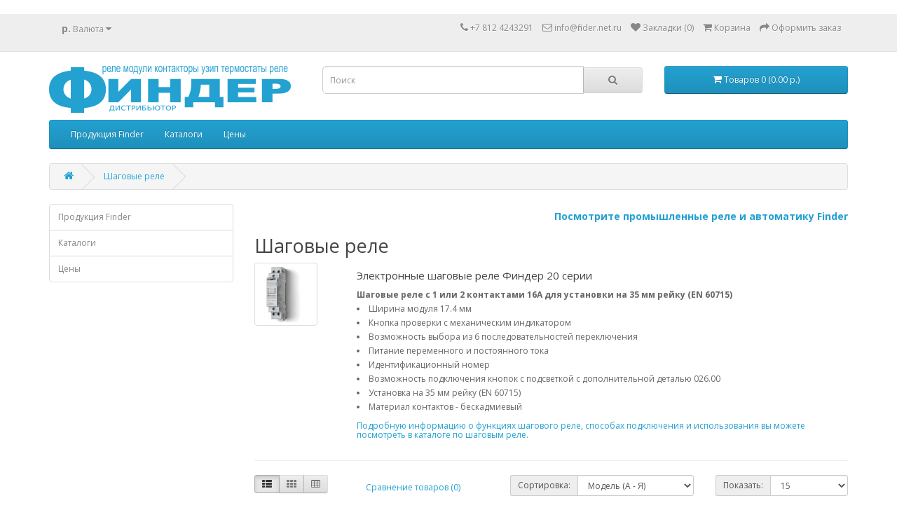

--- FILE ---
content_type: text/html; charset=utf-8
request_url: https://www.finder.net.ru/step-rele?page=19
body_size: 6775
content:
﻿<!DOCTYPE html>
<!--[if IE]><![endif]-->
<!--[if IE 8 ]><html dir="ltr" lang="ru" class="ie8"><![endif]-->
<!--[if IE 9 ]><html dir="ltr" lang="ru" class="ie9"><![endif]-->
<!--[if (gt IE 9)|!(IE)]><!-->
<html dir="ltr" lang="ru">
<!--<![endif]-->
<head>
<meta charset="UTF-8" />
<meta name="viewport" content="width=device-width, initial-scale=1">
<meta http-equiv="X-UA-Compatible" content="IE=edge">
<title>Электронные шаговые реле Финдер</title>
<base href="https://www.finder.net.ru/" />
<meta name="description" content="Электронные шаговые реле Finder 13 серия Купить 130100120000 130100240000 130182300000 131182300000 131200120000 131200240000 133182304300 136182300000 137182300000PAS 138182300000 139182300000 наличие склад заказ доставка" />
<meta name="keywords" content="шаговое реле Finder 130100120000 130100240000 130182300000 131182300000 131200120000 131200240000 133182304300 136182300000 137182300000PAS 138182300000 139182300000  Купить наличие склад заказ доставка" />
<script type="application/ld+json">{ "@context": "http://schema.org", "@type": "Organization", "name": "ООО ЕВРОКОМ", "email": "info@finder.net.ru", "telephone": "+7 (812) 424 3291", "url": "https://www.finder.net.ru/", "areaServed": "RU", "logo": "https://www.finder.net.ru/image/catalog/finder_logo.png", "address": {  "@type": "PostalAddress",  "streetAddress": "Союзный проспект, 10", "addressLocality": "Санкт-Петербург",  "postalCode": "193318"  }, "location":{  "@type": "Place", "geo": { "@type": "GeoCoordinates", "latitude": "59.919344",  "longitude": "30.439257" } }}</script>


<script src="catalog/view/javascript/jquery/jquery-2.1.1.min.js" type="text/javascript"></script>
<script src="catalog/view/javascript/jquery.suggestions.min.js" type="text/javascript"></script>
<link href="catalog/view/javascript/bootstrap/css/bootstrap.min.css" rel="stylesheet" media="screen" />
<script src="catalog/view/javascript/bootstrap/js/bootstrap.min.js" type="text/javascript"></script>
<link href="catalog/view/javascript/font-awesome/css/font-awesome.min.css" rel="stylesheet" type="text/css" />
<link href="//fonts.googleapis.com/css?family=Open+Sans:400,400i,300,700" rel="stylesheet" type="text/css" />
<link href="catalog/view/theme/finder/stylesheet/stylesheet.css" rel="stylesheet">
<script src="catalog/view/javascript/common.js" type="text/javascript"></script>
<link href="https://www.finder.net.ru/step-rele?page=19" rel="canonical" />
<link href="https://www.finder.net.ru/step-rele?page=18" rel="prev" />
<link href="https://www.finder.net.ru/step-rele?page=20" rel="next" />
<link href="https://www.finder.net.ru/image/catalog/finder_icon.png" rel="icon" />
</head>
<body>
<nav id="top">
  <div class="container"><div class="pull-left">
  <form action="https://www.finder.net.ru/index.php?route=common/currency/currency" method="post" enctype="multipart/form-data" id="form-currency">
    <div class="btn-group">
      <button class="btn btn-link dropdown-toggle" data-toggle="dropdown">                   <strong> р.</strong>        <span class="hidden-xs hidden-sm hidden-md">Валюта</span>&nbsp;<i class="fa fa-caret-down"></i></button>
      <ul class="dropdown-menu">
                        <li>
          <button class="currency-select btn btn-link btn-block" type="button" name="EUR">€  Евро</button>
        </li>
                                <li>
          <button class="currency-select btn btn-link btn-block" type="button" name="RUB"> р. Рубль</button>
        </li>
                      </ul>
    </div>
    <input type="hidden" name="code" value="" />
    <input type="hidden" name="redirect" value="https://www.finder.net.ru/step-rele?page=19" />
  </form>
</div>
 
    
    <div id="top-links" class="nav pull-right">
      <ul class="list-inline">
        <li><a href="https://www.finder.net.ru/contact-us"><i class="fa fa-phone"></i></a> <span class="hidden-xs hidden-sm hidden-md">+7 812 4243291</span></li>
        <li><a href="https://www.finder.net.ru/contact-us"><i class="fa fa-envelope-o"></i></a> <span class="hidden-xs hidden-sm hidden-md">info@finder.net.ru</span></li>
        <li class="dropdown"  style="display:none;"><a href="https://www.finder.net.ru/index.php?route=account/account" title="Личный кабинет" class="dropdown-toggle" data-toggle="dropdown"><i class="fa fa-user"></i> <span class="hidden-xs hidden-sm hidden-md">Личный кабинет</span> <span class="caret"></span></a>
          <ul class="dropdown-menu dropdown-menu-right">
                        <li><a href="https://www.finder.net.ru/index.php?route=account/register">Регистрация</a></li>
            <li><a href="https://www.finder.net.ru/index.php?route=account/login">Авторизация</a></li>
                      </ul>
        </li>
        <li><a href="https://www.finder.net.ru/index.php?route=account/wishlist" id="wishlist-total" title="Закладки (0)"><i class="fa fa-heart"></i> <span class="hidden-xs hidden-sm hidden-md">Закладки (0)</span></a></li>
        <li><a href="https://www.finder.net.ru/index.php?route=checkout/cart" title="Корзина"><i class="fa fa-shopping-cart"></i> <span class="hidden-xs hidden-sm hidden-md">Корзина</span></a></li>
        <li><a href="https://www.finder.net.ru/index.php?route=checkout/checkout" title="Оформить заказ"><i class="fa fa-share"></i> <span class="hidden-xs hidden-sm hidden-md">Оформить заказ</span></a></li>
      </ul>
    </div>
  </div>
</nav>
<header>
  <div class="container">
    <div class="row">
      <div class="col-sm-4">
        <div id="logo"><a href="https://www.finder.net.ru/"><img src="https://www.finder.net.ru/image/catalog/finder_logo.png" title="ООО Евроком дистрибьютор продукции Финдер: реле, датчики движения, KNX, таймеры, термостаты, контакторы, УЗИП, твердотельные реле, вентиляторы, электронагреватели Finder." alt="ООО Евроком дистрибьютор продукции Финдер: реле, датчики движения, KNX, таймеры, термостаты, контакторы, УЗИП, твердотельные реле, вентиляторы, электронагреватели Finder." class="img-responsive" /></a></div>
      </div>
      <div class="col-sm-5"><div id="search" class="input-group">
  <input type="text" name="search" value="" placeholder="Поиск" class="form-control input-lg" />
  <span class="input-group-btn">
    <button type="button" class="btn btn-default btn-lg"><i class="fa fa-search"></i></button>
  </span>
</div></div>
      <div class="col-sm-3"><div id="cart" class="btn-group btn-block">
  <button type="button" data-toggle="dropdown" data-loading-text="Загрузка..." class="btn btn-inverse btn-block btn-lg dropdown-toggle"><i class="fa fa-shopping-cart"></i> <span id="cart-total">Товаров 0 (0.00 р.)</span></button>
  <ul class="dropdown-menu pull-right">
        <li>
      <p class="text-center">Ваша корзина пуста!</p>
    </li>
      </ul>
</div>
</div>
    </div>
  </div>
</header>
<div class="container">
  <nav id="menu" class="navbar">
    <div class="navbar-header"><span id="category" class="visible-xs">Категории</span>
      <button type="button" class="btn btn-navbar navbar-toggle" data-toggle="collapse" data-target=".navbar-ex1-collapse"><i class="fa fa-bars"></i></button>
    </div>
    <div class="collapse navbar-collapse navbar-ex1-collapse">
      <ul class="nav navbar-nav">
                        <li class="dropdown"><a href="https://www.finder.net.ru/finder" class="dropdown-toggle" data-toggle="dropdown">Продукция Finder</a>
          <div class="dropdown-menu">
            <div class="dropdown-inner">               <ul class="list-unstyled">
                                <li><a href="https://www.finder.net.ru/finder/series">По сериям</a></li>
                                <li><a href="https://www.finder.net.ru/finder/pcb">Реле для печатных плат</a></li>
                                <li><a href="https://www.finder.net.ru/finder/industrial-rele">Промышленные реле</a></li>
                                <li><a href="https://www.finder.net.ru/finder/Interfejsnye-rele">Интерфейсные реле</a></li>
                                <li><a href="https://www.finder.net.ru/finder/timers">Таймеры</a></li>
                                <li><a href="https://www.finder.net.ru/finder/control-rele">Реле контроля</a></li>
                                <li><a href="https://www.finder.net.ru/finder/uzip">УЗИП</a></li>
                              </ul>
                            <ul class="list-unstyled">
                                <li><a href="https://www.finder.net.ru/finder/industrial-termostat">Промышленные термостаты</a></li>
                                <li><a href="https://www.finder.net.ru/finder/ssr">Твердотельные реле</a></li>
                                <li><a href="https://www.finder.net.ru/finder/power-supply">Источники питания</a></li>
                                <li><a href="https://www.finder.net.ru/finder/industrial-fan">Щитовые вентиляторы</a></li>
                                <li><a href="https://www.finder.net.ru/finder/fotorele">Фотореле</a></li>
                                <li><a href="https://www.finder.net.ru/finder/step-rele">Шаговые реле</a></li>
                                <li><a href="https://www.finder.net.ru/finder/contactors">Модульные контакторы</a></li>
                              </ul>
                            <ul class="list-unstyled">
                                <li><a href="https://www.finder.net.ru/finder/time-rele">Реле времени</a></li>
                                <li><a href="https://www.finder.net.ru/finder/stairs-timers">Лестничные таймеры</a></li>
                                <li><a href="https://www.finder.net.ru/finder/controls">Датчики движения</a></li>
                                <li><a href="https://www.finder.net.ru/finder/home-termostat">Комнатные термостаты</a></li>
                                <li><a href="https://www.finder.net.ru/finder/plugs">Колодки для реле</a></li>
                              </ul>
              </div>
            <a href="https://www.finder.net.ru/finder" class="see-all">Показать все Продукция Finder</a> </div>
        </li>
                                <li class="dropdown"><a href="https://www.finder.net.ru/info" class="dropdown-toggle" data-toggle="dropdown">Каталоги</a>
          <div class="dropdown-menu">
            <div class="dropdown-inner">               <ul class="list-unstyled">
                                <li><a href="https://www.finder.net.ru/info/finder-info">Finder</a></li>
                              </ul>
              </div>
            <a href="https://www.finder.net.ru/info" class="see-all">Показать все Каталоги</a> </div>
        </li>
                                <li><a href="https://www.finder.net.ru/price">Цены</a></li>
                      </ul>
    </div>
  </nav>
</div>
 

<div id="product-category" class="container">
  <ul class="breadcrumb">
        <li><a href="https://www.finder.net.ru/"><i class="fa fa-home"></i></a></li>
        <li><a href="https://www.finder.net.ru/step-rele">Шаговые реле</a></li>
      </ul>
  <div class="row"><aside id="column-left" class="col-sm-3 hidden-xs">
    <div class="list-group">
     <a href="https://www.finder.net.ru/finder" class="list-group-item">Продукция Finder</a>
       <a href="https://www.finder.net.ru/info" class="list-group-item">Каталоги</a>
       <a href="https://www.finder.net.ru/price" class="list-group-item">Цены</a>
    </div>

    <div>  <p><br></p><p><br><br></p></div>

  </aside>

                <div id="content" class="col-sm-9"><div>  <h5 align="right"><a href="https://www.finder.net.ru/finder/series"><b><span style="font-size: 14px;">Посмотрите промышленные реле и автоматику Finder</span></b></a></h5></div>


          
      <h2>Шаговые реле</h2>
            <div class="row">         <div class="col-sm-2"><img src="https://www.finder.net.ru/image/cache/catalog/product/finder/2022-80x80.jpg" alt="Шаговые реле" title="Шаговые реле" class="img-thumbnail" /></div>
                        <div class="col-sm-10"><h4>Электронные шаговые реле Финдер 20 серии </h4>
<b>Шаговые реле с 1 или 2 контактами 16A для установки на 35 мм рейку (EN 60715)</b>
<li> Ширина модуля 17.4 мм</li>
<li> Кнопка проверки с механическим индикатором</li>
<li> Возможность выбора из 6 последовательностей переключения</li>
<li> Питание переменного и постоянного тока </li>
<li> Идентификационный номер</li>
<li> Возможность подключения кнопок с подсветкой с дополнительной деталью 026.00</li>
<li> Установка на 35 мм рейку (EN 60715)</li>
<li> Материал контактов - бескадмиевый</li>

<p>
</p>
<h5>
<a target="_blank" href="/download/S20RU.pdf">
Подробную информацию о функциях шагового реле, способах подключения и использования вы можете посмотреть в каталоге по шаговым реле.
</a></h5></div>
         </div>
      <hr>
                        <div class="row">
        <div class="col-md-2 col-sm-6 hidden-xs">
          <div class="btn-group btn-group-sm">
            <button type="button" id="list-view" class="btn btn-default" data-toggle="tooltip" title="Список"><i class="fa fa-th-list"></i></button>
            <button type="button" id="grid-view" class="btn btn-default" data-toggle="tooltip" title="Сетка"><i class="fa fa-th"></i></button>
            <button type="button" id="table-view" class="btn btn-default" data-toggle="tooltip" title=""><i class="fa fa-table"></i></button>
          </div>
        </div>

        <div class="col-md-3 col-sm-6">
          <div class="form-group"><a href="https://www.finder.net.ru/index.php?route=product/compare" id="compare-total" class="btn btn-link">Сравнение товаров (0)</a></div>
        </div>
        <div class="col-md-4 col-xs-6">
          <div class="form-group input-group input-group-sm">
                <label class="input-group-addon" for="input-sort">Сортировка:</label>
                <select id="input-sort" class="form-control" onchange="location = this.value;">
                                                                                     <option value="https://www.finder.net.ru/step-rele?sort=p.sort_order&amp;order=ASC">По умолчанию</option>
                                                                                                                <option value="https://www.finder.net.ru/step-rele?sort=pd.name&amp;order=ASC">Название (А - Я)</option>
                                                                                                                <option value="https://www.finder.net.ru/step-rele?sort=pd.name&amp;order=DESC">Название (Я - А)</option>
                                                                                                                <option value="https://www.finder.net.ru/step-rele?sort=p.price&amp;order=ASC">Цена (низкая &gt; высокая)</option>
                                                                                                                <option value="https://www.finder.net.ru/step-rele?sort=p.price&amp;order=DESC">Цена (высокая &gt; низкая)</option>
                                                                                                                <option value="https://www.finder.net.ru/step-rele?sort=p.model&amp;order=ASC" selected="selected">Модель (А - Я)</option>
                                                                                                                <option value="https://www.finder.net.ru/step-rele?sort=p.model&amp;order=DESC">Модель (Я - А)</option>
                                                                   </select>
              </div>
        </div>

        <div class="col-md-3 col-xs-6">
          <div class="form-group input-group input-group-sm">
            <label class="input-group-addon" for="input-limit">Показать:</label>
            <select id="input-limit" class="form-control" onchange="location = this.value;">
                                                                <option value="https://www.finder.net.ru/step-rele?limit=15" selected="selected">15</option>
                                                                                      <option value="https://www.finder.net.ru/step-rele?limit=25">25</option>
                                                                                      <option value="https://www.finder.net.ru/step-rele?limit=50">50</option>
                                                                                      <option value="https://www.finder.net.ru/step-rele?limit=75">75</option>
                                                                                      <option value="https://www.finder.net.ru/step-rele?limit=100">100</option>
                                                  </select>
          </div>
        </div>
      </div>

      <div class="row"> 

      <div class="row">
        <table class="table table-striped table-hover table-responsive">
          <thead>
                <tr>
                   <th> Артикул </th>
                   <th>Наименование</th>
                   <th width="10%">Цена</th>
                   <th>Наличие</th>
                   <th></th>
                </tr>
          </thead>
          <tbody>
         
                <div class="product-layout product-list col-xs-12">
          <div class="product-thumb">
            <div class="image"><a href="https://www.finder.net.ru/step-rele/260680480000"><img src="https://www.finder.net.ru/image/cache/catalog/product/finder/2606-228x228.jpg" alt="260680480000, Шаговое электромеханическое реле; 2NO 10А, 3 состояния; контакты AgNi; питание 48В АC; монтаж в коробке; степень защиты IP20" title="260680480000, Шаговое электромеханическое реле; 2NO 10А, 3 состояния; контакты AgNi; питание 48В АC; монтаж в коробке; степень защиты IP20" class="img-responsive" /></a></div>
            <div>
              <div class="caption">
                     <h4><a href="https://www.finder.net.ru/step-rele/260680480000">260680480000, Шаговое электромеханическое реле; 2NO 10А, 3 состояния; контакты AgNi; питание 48В АC; монтаж в коробке; степень защиты IP20</a></h4>
                     <p class="model">Артикул: 260680480000</p>
                                        <p class="price">                       1752.00 р.
                                             </p>
                                         
                </div>
              <div class="button-group">
                <button type="button" data-toggle="tooltip" title="В закладки"onclick="cart.add('7183', '1');"><i class="fa fa-shopping-cart"></i> <span class="hidden-xs hidden-sm hidden-md">Купить</span></button>
                <button type="button" data-toggle="tooltip" title="В закладки" onclick="wishlist.add('7183');"><i class="fa fa-heart"></i></button>
                <button type="button" data-toggle="tooltip" title="В сравнение" onclick="compare.add('7183');"><i class="fa fa-exchange"></i></button>
              </div>
            </div>
          </div>
        
             <tr>
               <td><a href="https://www.finder.net.ru/step-rele/260680480000">260680480000</a></td>
               <td><a href="https://www.finder.net.ru/step-rele/260680480000">260680480000, Шаговое электромеханическое реле; 2NO 10А, 3 состояния; контакты AgNi; питание 48В АC; монтаж в коробке; степень защиты IP20</a></td>
               <td>
                                                    1752.00 р.
                                                                   </td>
               <td>
                  		               <span class="glyphicon glyphicon-remove" aria-hidden="true" data-toggle="tooltip" data-placement="top" ></span></td>
      	                        <td align='right'>
                <button type="button" data-toggle="tooltip" title="Купить" onclick="cart.add('7183', '1');"><i class="fa fa-shopping-cart"></i> <span class="hidden-xs hidden-sm hidden-md"></span></button>
               </td>
            </tr>
                <div class="product-layout product-list col-xs-12">
          <div class="product-thumb">
            <div class="image"><a href="https://www.finder.net.ru/step-rele/260681100000"><img src="https://www.finder.net.ru/image/cache/catalog/product/finder/2606-228x228.jpg" alt="260681100000, Шаговое электромеханическое реле; 2NO 10А, 3 состояния; контакты AgNi; питание 110В АC; монтаж в коробке; степень защиты IP20" title="260681100000, Шаговое электромеханическое реле; 2NO 10А, 3 состояния; контакты AgNi; питание 110В АC; монтаж в коробке; степень защиты IP20" class="img-responsive" /></a></div>
            <div>
              <div class="caption">
                     <h4><a href="https://www.finder.net.ru/step-rele/260681100000">260681100000, Шаговое электромеханическое реле; 2NO 10А, 3 состояния; контакты AgNi; питание 110В АC; монтаж в коробке; степень защиты IP20</a></h4>
                     <p class="model">Артикул: 260681100000</p>
                                        <p class="price">                       1752.00 р.
                                             </p>
                                         
                </div>
              <div class="button-group">
                <button type="button" data-toggle="tooltip" title="В закладки"onclick="cart.add('7184', '1');"><i class="fa fa-shopping-cart"></i> <span class="hidden-xs hidden-sm hidden-md">Купить</span></button>
                <button type="button" data-toggle="tooltip" title="В закладки" onclick="wishlist.add('7184');"><i class="fa fa-heart"></i></button>
                <button type="button" data-toggle="tooltip" title="В сравнение" onclick="compare.add('7184');"><i class="fa fa-exchange"></i></button>
              </div>
            </div>
          </div>
        
             <tr>
               <td><a href="https://www.finder.net.ru/step-rele/260681100000">260681100000</a></td>
               <td><a href="https://www.finder.net.ru/step-rele/260681100000">260681100000, Шаговое электромеханическое реле; 2NO 10А, 3 состояния; контакты AgNi; питание 110В АC; монтаж в коробке; степень защиты IP20</a></td>
               <td>
                                                    1752.00 р.
                                                                   </td>
               <td>
                  		               <span class="glyphicon glyphicon-remove" aria-hidden="true" data-toggle="tooltip" data-placement="top" ></span></td>
      	                        <td align='right'>
                <button type="button" data-toggle="tooltip" title="Купить" onclick="cart.add('7184', '1');"><i class="fa fa-shopping-cart"></i> <span class="hidden-xs hidden-sm hidden-md"></span></button>
               </td>
            </tr>
                <div class="product-layout product-list col-xs-12">
          <div class="product-thumb">
            <div class="image"><a href="https://www.finder.net.ru/step-rele/260682300000"><img src="https://www.finder.net.ru/image/cache/catalog/product/finder/2606-228x228.jpg" alt="260682300000, Шаговое электромеханическое реле; 2NO 10А, 3 состояния; контакты AgNi; питание 230В АC; монтаж в коробке; степень защиты IP20" title="260682300000, Шаговое электромеханическое реле; 2NO 10А, 3 состояния; контакты AgNi; питание 230В АC; монтаж в коробке; степень защиты IP20" class="img-responsive" /></a></div>
            <div>
              <div class="caption">
                     <h4><a href="https://www.finder.net.ru/step-rele/260682300000">260682300000, Шаговое электромеханическое реле; 2NO 10А, 3 состояния; контакты AgNi; питание 230В АC; монтаж в коробке; степень защиты IP20</a></h4>
                     <p class="model">Артикул: 260682300000</p>
                                        <p class="price">                       1752.00 р.
                                             </p>
                                         
                </div>
              <div class="button-group">
                <button type="button" data-toggle="tooltip" title="В закладки"onclick="cart.add('7185', '1');"><i class="fa fa-shopping-cart"></i> <span class="hidden-xs hidden-sm hidden-md">Купить</span></button>
                <button type="button" data-toggle="tooltip" title="В закладки" onclick="wishlist.add('7185');"><i class="fa fa-heart"></i></button>
                <button type="button" data-toggle="tooltip" title="В сравнение" onclick="compare.add('7185');"><i class="fa fa-exchange"></i></button>
              </div>
            </div>
          </div>
        
             <tr>
               <td><a href="https://www.finder.net.ru/step-rele/260682300000">260682300000</a></td>
               <td><a href="https://www.finder.net.ru/step-rele/260682300000">260682300000, Шаговое электромеханическое реле; 2NO 10А, 3 состояния; контакты AgNi; питание 230В АC; монтаж в коробке; степень защиты IP20</a></td>
               <td>
                                                    1752.00 р.
                                                                   </td>
               <td>
                  		               <span class="glyphicon glyphicon-remove" aria-hidden="true" data-toggle="tooltip" data-placement="top" ></span></td>
      	                        <td align='right'>
                <button type="button" data-toggle="tooltip" title="Купить" onclick="cart.add('7185', '1');"><i class="fa fa-shopping-cart"></i> <span class="hidden-xs hidden-sm hidden-md"></span></button>
               </td>
            </tr>
                <div class="product-layout product-list col-xs-12">
          <div class="product-thumb">
            <div class="image"><a href="https://www.finder.net.ru/step-rele/260880120000"><img src="https://www.finder.net.ru/image/cache/catalog/product/finder/2608-228x228.jpg" alt="260880120000, Шаговое электромеханическое реле; 2NO 10А, 4 состояния; контакты AgNi; питание 12В АC; монтаж в коробке; степень защиты IP20" title="260880120000, Шаговое электромеханическое реле; 2NO 10А, 4 состояния; контакты AgNi; питание 12В АC; монтаж в коробке; степень защиты IP20" class="img-responsive" /></a></div>
            <div>
              <div class="caption">
                     <h4><a href="https://www.finder.net.ru/step-rele/260880120000">260880120000, Шаговое электромеханическое реле; 2NO 10А, 4 состояния; контакты AgNi; питание 12В АC; монтаж в коробке; степень защиты IP20</a></h4>
                     <p class="model">Артикул: 260880120000</p>
                                        <p class="price">                       1752.00 р.
                                             </p>
                                         
                </div>
              <div class="button-group">
                <button type="button" data-toggle="tooltip" title="В закладки"onclick="cart.add('7186', '1');"><i class="fa fa-shopping-cart"></i> <span class="hidden-xs hidden-sm hidden-md">Купить</span></button>
                <button type="button" data-toggle="tooltip" title="В закладки" onclick="wishlist.add('7186');"><i class="fa fa-heart"></i></button>
                <button type="button" data-toggle="tooltip" title="В сравнение" onclick="compare.add('7186');"><i class="fa fa-exchange"></i></button>
              </div>
            </div>
          </div>
        
             <tr>
               <td><a href="https://www.finder.net.ru/step-rele/260880120000">260880120000</a></td>
               <td><a href="https://www.finder.net.ru/step-rele/260880120000">260880120000, Шаговое электромеханическое реле; 2NO 10А, 4 состояния; контакты AgNi; питание 12В АC; монтаж в коробке; степень защиты IP20</a></td>
               <td>
                                                    1752.00 р.
                                                                   </td>
               <td>
                  		               <span class="glyphicon glyphicon-ok" aria-hidden="true" data-html="true" data-toggle="tooltip" data-placement="top" "></span></td>
                                 <td align='right'>
                <button type="button" data-toggle="tooltip" title="Купить" onclick="cart.add('7186', '1');"><i class="fa fa-shopping-cart"></i> <span class="hidden-xs hidden-sm hidden-md"></span></button>
               </td>
            </tr>
                <div class="product-layout product-list col-xs-12">
          <div class="product-thumb">
            <div class="image"><a href="https://www.finder.net.ru/step-rele/260880240000"><img src="https://www.finder.net.ru/image/cache/catalog/product/finder/2608-228x228.jpg" alt="260880240000, Шаговое электромеханическое реле; 2NO 10А, 4 состояния; контакты AgNi; питание 24В АC; монтаж в коробке; степень защиты IP20" title="260880240000, Шаговое электромеханическое реле; 2NO 10А, 4 состояния; контакты AgNi; питание 24В АC; монтаж в коробке; степень защиты IP20" class="img-responsive" /></a></div>
            <div>
              <div class="caption">
                     <h4><a href="https://www.finder.net.ru/step-rele/260880240000">260880240000, Шаговое электромеханическое реле; 2NO 10А, 4 состояния; контакты AgNi; питание 24В АC; монтаж в коробке; степень защиты IP20</a></h4>
                     <p class="model">Артикул: 260880240000</p>
                                        <p class="price">                       1752.00 р.
                                             </p>
                                         
                </div>
              <div class="button-group">
                <button type="button" data-toggle="tooltip" title="В закладки"onclick="cart.add('7187', '1');"><i class="fa fa-shopping-cart"></i> <span class="hidden-xs hidden-sm hidden-md">Купить</span></button>
                <button type="button" data-toggle="tooltip" title="В закладки" onclick="wishlist.add('7187');"><i class="fa fa-heart"></i></button>
                <button type="button" data-toggle="tooltip" title="В сравнение" onclick="compare.add('7187');"><i class="fa fa-exchange"></i></button>
              </div>
            </div>
          </div>
        
             <tr>
               <td><a href="https://www.finder.net.ru/step-rele/260880240000">260880240000</a></td>
               <td><a href="https://www.finder.net.ru/step-rele/260880240000">260880240000, Шаговое электромеханическое реле; 2NO 10А, 4 состояния; контакты AgNi; питание 24В АC; монтаж в коробке; степень защиты IP20</a></td>
               <td>
                                                    1752.00 р.
                                                                   </td>
               <td>
                  		               <span class="glyphicon glyphicon-ok" aria-hidden="true" data-html="true" data-toggle="tooltip" data-placement="top" "></span></td>
                                 <td align='right'>
                <button type="button" data-toggle="tooltip" title="Купить" onclick="cart.add('7187', '1');"><i class="fa fa-shopping-cart"></i> <span class="hidden-xs hidden-sm hidden-md"></span></button>
               </td>
            </tr>
                <div class="product-layout product-list col-xs-12">
          <div class="product-thumb">
            <div class="image"><a href="https://www.finder.net.ru/step-rele/260880480000"><img src="https://www.finder.net.ru/image/cache/catalog/product/finder/2608-228x228.jpg" alt="260880480000, Шаговое электромеханическое реле; 2NO 10А, 4 состояния; контакты AgNi; питание 48В АC; монтаж в коробке; степень защиты IP20" title="260880480000, Шаговое электромеханическое реле; 2NO 10А, 4 состояния; контакты AgNi; питание 48В АC; монтаж в коробке; степень защиты IP20" class="img-responsive" /></a></div>
            <div>
              <div class="caption">
                     <h4><a href="https://www.finder.net.ru/step-rele/260880480000">260880480000, Шаговое электромеханическое реле; 2NO 10А, 4 состояния; контакты AgNi; питание 48В АC; монтаж в коробке; степень защиты IP20</a></h4>
                     <p class="model">Артикул: 260880480000</p>
                                        <p class="price">                       1752.00 р.
                                             </p>
                                         
                </div>
              <div class="button-group">
                <button type="button" data-toggle="tooltip" title="В закладки"onclick="cart.add('7188', '1');"><i class="fa fa-shopping-cart"></i> <span class="hidden-xs hidden-sm hidden-md">Купить</span></button>
                <button type="button" data-toggle="tooltip" title="В закладки" onclick="wishlist.add('7188');"><i class="fa fa-heart"></i></button>
                <button type="button" data-toggle="tooltip" title="В сравнение" onclick="compare.add('7188');"><i class="fa fa-exchange"></i></button>
              </div>
            </div>
          </div>
        
             <tr>
               <td><a href="https://www.finder.net.ru/step-rele/260880480000">260880480000</a></td>
               <td><a href="https://www.finder.net.ru/step-rele/260880480000">260880480000, Шаговое электромеханическое реле; 2NO 10А, 4 состояния; контакты AgNi; питание 48В АC; монтаж в коробке; степень защиты IP20</a></td>
               <td>
                                                    1752.00 р.
                                                                   </td>
               <td>
                  		               <span class="glyphicon glyphicon-remove" aria-hidden="true" data-toggle="tooltip" data-placement="top" ></span></td>
      	                        <td align='right'>
                <button type="button" data-toggle="tooltip" title="Купить" onclick="cart.add('7188', '1');"><i class="fa fa-shopping-cart"></i> <span class="hidden-xs hidden-sm hidden-md"></span></button>
               </td>
            </tr>
                <div class="product-layout product-list col-xs-12">
          <div class="product-thumb">
            <div class="image"><a href="https://www.finder.net.ru/step-rele/260881100000"><img src="https://www.finder.net.ru/image/cache/catalog/product/finder/2608-228x228.jpg" alt="260881100000, Шаговое электромеханическое реле; 2NO 10А, 4 состояния; контакты AgNi; питание 110В АC; монтаж в коробке; степень защиты IP20" title="260881100000, Шаговое электромеханическое реле; 2NO 10А, 4 состояния; контакты AgNi; питание 110В АC; монтаж в коробке; степень защиты IP20" class="img-responsive" /></a></div>
            <div>
              <div class="caption">
                     <h4><a href="https://www.finder.net.ru/step-rele/260881100000">260881100000, Шаговое электромеханическое реле; 2NO 10А, 4 состояния; контакты AgNi; питание 110В АC; монтаж в коробке; степень защиты IP20</a></h4>
                     <p class="model">Артикул: 260881100000</p>
                                        <p class="price">                       1752.00 р.
                                             </p>
                                         
                </div>
              <div class="button-group">
                <button type="button" data-toggle="tooltip" title="В закладки"onclick="cart.add('7189', '1');"><i class="fa fa-shopping-cart"></i> <span class="hidden-xs hidden-sm hidden-md">Купить</span></button>
                <button type="button" data-toggle="tooltip" title="В закладки" onclick="wishlist.add('7189');"><i class="fa fa-heart"></i></button>
                <button type="button" data-toggle="tooltip" title="В сравнение" onclick="compare.add('7189');"><i class="fa fa-exchange"></i></button>
              </div>
            </div>
          </div>
        
             <tr>
               <td><a href="https://www.finder.net.ru/step-rele/260881100000">260881100000</a></td>
               <td><a href="https://www.finder.net.ru/step-rele/260881100000">260881100000, Шаговое электромеханическое реле; 2NO 10А, 4 состояния; контакты AgNi; питание 110В АC; монтаж в коробке; степень защиты IP20</a></td>
               <td>
                                                    1752.00 р.
                                                                   </td>
               <td>
                  		               <span class="glyphicon glyphicon-remove" aria-hidden="true" data-toggle="tooltip" data-placement="top" ></span></td>
      	                        <td align='right'>
                <button type="button" data-toggle="tooltip" title="Купить" onclick="cart.add('7189', '1');"><i class="fa fa-shopping-cart"></i> <span class="hidden-xs hidden-sm hidden-md"></span></button>
               </td>
            </tr>
                <div class="product-layout product-list col-xs-12">
          <div class="product-thumb">
            <div class="image"><a href="https://www.finder.net.ru/step-rele/260882300000"><img src="https://www.finder.net.ru/image/cache/catalog/product/finder/2608-228x228.jpg" alt="260882300000, Шаговое электромеханическое реле; 2NO 10А, 4 состояния; контакты AgNi; питание 230В АC; монтаж в коробке; степень защиты IP20" title="260882300000, Шаговое электромеханическое реле; 2NO 10А, 4 состояния; контакты AgNi; питание 230В АC; монтаж в коробке; степень защиты IP20" class="img-responsive" /></a></div>
            <div>
              <div class="caption">
                     <h4><a href="https://www.finder.net.ru/step-rele/260882300000">260882300000, Шаговое электромеханическое реле; 2NO 10А, 4 состояния; контакты AgNi; питание 230В АC; монтаж в коробке; степень защиты IP20</a></h4>
                     <p class="model">Артикул: 260882300000</p>
                                        <p class="price">                       1752.00 р.
                                             </p>
                                         
                </div>
              <div class="button-group">
                <button type="button" data-toggle="tooltip" title="В закладки"onclick="cart.add('7190', '1');"><i class="fa fa-shopping-cart"></i> <span class="hidden-xs hidden-sm hidden-md">Купить</span></button>
                <button type="button" data-toggle="tooltip" title="В закладки" onclick="wishlist.add('7190');"><i class="fa fa-heart"></i></button>
                <button type="button" data-toggle="tooltip" title="В сравнение" onclick="compare.add('7190');"><i class="fa fa-exchange"></i></button>
              </div>
            </div>
          </div>
        
             <tr>
               <td><a href="https://www.finder.net.ru/step-rele/260882300000">260882300000</a></td>
               <td><a href="https://www.finder.net.ru/step-rele/260882300000">260882300000, Шаговое электромеханическое реле; 2NO 10А, 4 состояния; контакты AgNi; питание 230В АC; монтаж в коробке; степень защиты IP20</a></td>
               <td>
                                                    1752.00 р.
                                                                   </td>
               <td>
                  		               <span class="glyphicon glyphicon-remove" aria-hidden="true" data-toggle="tooltip" data-placement="top" ></span></td>
      	                        <td align='right'>
                <button type="button" data-toggle="tooltip" title="Купить" onclick="cart.add('7190', '1');"><i class="fa fa-shopping-cart"></i> <span class="hidden-xs hidden-sm hidden-md"></span></button>
               </td>
            </tr>
                <div class="product-layout product-list col-xs-12">
          <div class="product-thumb">
            <div class="image"><a href="https://www.finder.net.ru/step-rele/270181100000"><img src="https://www.finder.net.ru/image/cache/catalog/product/finder/2701-228x228.jpg" alt="270181100000, Шаговое электромеханическое реле; 1NO 10А, 2 состояния; контакты AgNi; питание 110В АC; монтаж в коробке; фланец; степень защиты IP20" title="270181100000, Шаговое электромеханическое реле; 1NO 10А, 2 состояния; контакты AgNi; питание 110В АC; монтаж в коробке; фланец; степень защиты IP20" class="img-responsive" /></a></div>
            <div>
              <div class="caption">
                     <h4><a href="https://www.finder.net.ru/step-rele/270181100000">270181100000, Шаговое электромеханическое реле; 1NO 10А, 2 состояния; контакты AgNi; питание 110В АC; монтаж в коробке; фланец; степень защиты IP20</a></h4>
                     <p class="model">Артикул: 270181100000</p>
                                        <p class="price">                       1776.00 р.
                                             </p>
                                         
                </div>
              <div class="button-group">
                <button type="button" data-toggle="tooltip" title="В закладки"onclick="cart.add('7191', '1');"><i class="fa fa-shopping-cart"></i> <span class="hidden-xs hidden-sm hidden-md">Купить</span></button>
                <button type="button" data-toggle="tooltip" title="В закладки" onclick="wishlist.add('7191');"><i class="fa fa-heart"></i></button>
                <button type="button" data-toggle="tooltip" title="В сравнение" onclick="compare.add('7191');"><i class="fa fa-exchange"></i></button>
              </div>
            </div>
          </div>
        
             <tr>
               <td><a href="https://www.finder.net.ru/step-rele/270181100000">270181100000</a></td>
               <td><a href="https://www.finder.net.ru/step-rele/270181100000">270181100000, Шаговое электромеханическое реле; 1NO 10А, 2 состояния; контакты AgNi; питание 110В АC; монтаж в коробке; фланец; степень защиты IP20</a></td>
               <td>
                                                    1776.00 р.
                                                                   </td>
               <td>
                  		               <span class="glyphicon glyphicon-remove" aria-hidden="true" data-toggle="tooltip" data-placement="top" ></span></td>
      	                        <td align='right'>
                <button type="button" data-toggle="tooltip" title="Купить" onclick="cart.add('7191', '1');"><i class="fa fa-shopping-cart"></i> <span class="hidden-xs hidden-sm hidden-md"></span></button>
               </td>
            </tr>
                <div class="product-layout product-list col-xs-12">
          <div class="product-thumb">
            <div class="image"><a href="https://www.finder.net.ru/step-rele/270182300000"><img src="https://www.finder.net.ru/image/cache/catalog/product/finder/2701-228x228.jpg" alt="270182300000, Шаговое электромеханическое реле; 1NO 10А, 2 состояния; контакты AgNi; питание 230В АC; монтаж в коробке; фланец; степень защиты IP20" title="270182300000, Шаговое электромеханическое реле; 1NO 10А, 2 состояния; контакты AgNi; питание 230В АC; монтаж в коробке; фланец; степень защиты IP20" class="img-responsive" /></a></div>
            <div>
              <div class="caption">
                     <h4><a href="https://www.finder.net.ru/step-rele/270182300000">270182300000, Шаговое электромеханическое реле; 1NO 10А, 2 состояния; контакты AgNi; питание 230В АC; монтаж в коробке; фланец; степень защиты IP20</a></h4>
                     <p class="model">Артикул: 270182300000</p>
                                        <p class="price">                       1776.00 р.
                                             </p>
                                         
                </div>
              <div class="button-group">
                <button type="button" data-toggle="tooltip" title="В закладки"onclick="cart.add('7192', '1');"><i class="fa fa-shopping-cart"></i> <span class="hidden-xs hidden-sm hidden-md">Купить</span></button>
                <button type="button" data-toggle="tooltip" title="В закладки" onclick="wishlist.add('7192');"><i class="fa fa-heart"></i></button>
                <button type="button" data-toggle="tooltip" title="В сравнение" onclick="compare.add('7192');"><i class="fa fa-exchange"></i></button>
              </div>
            </div>
          </div>
        
             <tr>
               <td><a href="https://www.finder.net.ru/step-rele/270182300000">270182300000</a></td>
               <td><a href="https://www.finder.net.ru/step-rele/270182300000">270182300000, Шаговое электромеханическое реле; 1NO 10А, 2 состояния; контакты AgNi; питание 230В АC; монтаж в коробке; фланец; степень защиты IP20</a></td>
               <td>
                                                    1776.00 р.
                                                                   </td>
               <td>
                  		               <span class="glyphicon glyphicon-ok" aria-hidden="true" data-html="true" data-toggle="tooltip" data-placement="top" "></span></td>
                                 <td align='right'>
                <button type="button" data-toggle="tooltip" title="Купить" onclick="cart.add('7192', '1');"><i class="fa fa-shopping-cart"></i> <span class="hidden-xs hidden-sm hidden-md"></span></button>
               </td>
            </tr>
                <div class="product-layout product-list col-xs-12">
          <div class="product-thumb">
            <div class="image"><a href="https://www.finder.net.ru/step-rele/270581100000"><img src="https://www.finder.net.ru/image/cache/catalog/product/finder/2705-228x228.jpg" alt="270581100000, Шаговое электромеханическое реле; 2NO 10А, 4 состояния; контакты AgNi; питание 110В АC; монтаж в коробке; фланец; степень защиты IP20" title="270581100000, Шаговое электромеханическое реле; 2NO 10А, 4 состояния; контакты AgNi; питание 110В АC; монтаж в коробке; фланец; степень защиты IP20" class="img-responsive" /></a></div>
            <div>
              <div class="caption">
                     <h4><a href="https://www.finder.net.ru/step-rele/270581100000">270581100000, Шаговое электромеханическое реле; 2NO 10А, 4 состояния; контакты AgNi; питание 110В АC; монтаж в коробке; фланец; степень защиты IP20</a></h4>
                     <p class="model">Артикул: 270581100000</p>
                                        <p class="price">                       2193.00 р.
                                             </p>
                                         
                </div>
              <div class="button-group">
                <button type="button" data-toggle="tooltip" title="В закладки"onclick="cart.add('7193', '1');"><i class="fa fa-shopping-cart"></i> <span class="hidden-xs hidden-sm hidden-md">Купить</span></button>
                <button type="button" data-toggle="tooltip" title="В закладки" onclick="wishlist.add('7193');"><i class="fa fa-heart"></i></button>
                <button type="button" data-toggle="tooltip" title="В сравнение" onclick="compare.add('7193');"><i class="fa fa-exchange"></i></button>
              </div>
            </div>
          </div>
        
             <tr>
               <td><a href="https://www.finder.net.ru/step-rele/270581100000">270581100000</a></td>
               <td><a href="https://www.finder.net.ru/step-rele/270581100000">270581100000, Шаговое электромеханическое реле; 2NO 10А, 4 состояния; контакты AgNi; питание 110В АC; монтаж в коробке; фланец; степень защиты IP20</a></td>
               <td>
                                                    2193.00 р.
                                                                   </td>
               <td>
                  		               <span class="glyphicon glyphicon-ok" aria-hidden="true" data-html="true" data-toggle="tooltip" data-placement="top" "></span></td>
                                 <td align='right'>
                <button type="button" data-toggle="tooltip" title="Купить" onclick="cart.add('7193', '1');"><i class="fa fa-shopping-cart"></i> <span class="hidden-xs hidden-sm hidden-md"></span></button>
               </td>
            </tr>
                <div class="product-layout product-list col-xs-12">
          <div class="product-thumb">
            <div class="image"><a href="https://www.finder.net.ru/step-rele/270582300000"><img src="https://www.finder.net.ru/image/cache/catalog/product/finder/2705-228x228.jpg" alt="270582300000, Шаговое электромеханическое реле; 2NO 10А, 4 состояния; контакты AgNi; питание 230В АC; монтаж в коробке; фланец; степень защиты IP20" title="270582300000, Шаговое электромеханическое реле; 2NO 10А, 4 состояния; контакты AgNi; питание 230В АC; монтаж в коробке; фланец; степень защиты IP20" class="img-responsive" /></a></div>
            <div>
              <div class="caption">
                     <h4><a href="https://www.finder.net.ru/step-rele/270582300000">270582300000, Шаговое электромеханическое реле; 2NO 10А, 4 состояния; контакты AgNi; питание 230В АC; монтаж в коробке; фланец; степень защиты IP20</a></h4>
                     <p class="model">Артикул: 270582300000</p>
                                        <p class="price">                       2193.00 р.
                                             </p>
                                         
                </div>
              <div class="button-group">
                <button type="button" data-toggle="tooltip" title="В закладки"onclick="cart.add('7194', '1');"><i class="fa fa-shopping-cart"></i> <span class="hidden-xs hidden-sm hidden-md">Купить</span></button>
                <button type="button" data-toggle="tooltip" title="В закладки" onclick="wishlist.add('7194');"><i class="fa fa-heart"></i></button>
                <button type="button" data-toggle="tooltip" title="В сравнение" onclick="compare.add('7194');"><i class="fa fa-exchange"></i></button>
              </div>
            </div>
          </div>
        
             <tr>
               <td><a href="https://www.finder.net.ru/step-rele/270582300000">270582300000</a></td>
               <td><a href="https://www.finder.net.ru/step-rele/270582300000">270582300000, Шаговое электромеханическое реле; 2NO 10А, 4 состояния; контакты AgNi; питание 230В АC; монтаж в коробке; фланец; степень защиты IP20</a></td>
               <td>
                                                    2193.00 р.
                                                                   </td>
               <td>
                  		               <span class="glyphicon glyphicon-ok" aria-hidden="true" data-html="true" data-toggle="tooltip" data-placement="top" "></span></td>
                                 <td align='right'>
                <button type="button" data-toggle="tooltip" title="Купить" onclick="cart.add('7194', '1');"><i class="fa fa-shopping-cart"></i> <span class="hidden-xs hidden-sm hidden-md"></span></button>
               </td>
            </tr>
                <div class="product-layout product-list col-xs-12">
          <div class="product-thumb">
            <div class="image"><a href="https://www.finder.net.ru/step-rele/270681100000"><img src="https://www.finder.net.ru/image/cache/catalog/product/finder/2706-228x228.jpg" alt="270681100000, Шаговое электромеханическое реле; 2NO 10А, 3 состояния; контакты AgNi; питание 110В АC; монтаж в коробке; фланец; степень защиты IP20" title="270681100000, Шаговое электромеханическое реле; 2NO 10А, 3 состояния; контакты AgNi; питание 110В АC; монтаж в коробке; фланец; степень защиты IP20" class="img-responsive" /></a></div>
            <div>
              <div class="caption">
                     <h4><a href="https://www.finder.net.ru/step-rele/270681100000">270681100000, Шаговое электромеханическое реле; 2NO 10А, 3 состояния; контакты AgNi; питание 110В АC; монтаж в коробке; фланец; степень защиты IP20</a></h4>
                     <p class="model">Артикул: 270681100000</p>
                                        <p class="price">                       2193.00 р.
                                             </p>
                                         
                </div>
              <div class="button-group">
                <button type="button" data-toggle="tooltip" title="В закладки"onclick="cart.add('7195', '1');"><i class="fa fa-shopping-cart"></i> <span class="hidden-xs hidden-sm hidden-md">Купить</span></button>
                <button type="button" data-toggle="tooltip" title="В закладки" onclick="wishlist.add('7195');"><i class="fa fa-heart"></i></button>
                <button type="button" data-toggle="tooltip" title="В сравнение" onclick="compare.add('7195');"><i class="fa fa-exchange"></i></button>
              </div>
            </div>
          </div>
        
             <tr>
               <td><a href="https://www.finder.net.ru/step-rele/270681100000">270681100000</a></td>
               <td><a href="https://www.finder.net.ru/step-rele/270681100000">270681100000, Шаговое электромеханическое реле; 2NO 10А, 3 состояния; контакты AgNi; питание 110В АC; монтаж в коробке; фланец; степень защиты IP20</a></td>
               <td>
                                                    2193.00 р.
                                                                   </td>
               <td>
                  		               <span class="glyphicon glyphicon-remove" aria-hidden="true" data-toggle="tooltip" data-placement="top" ></span></td>
      	                        <td align='right'>
                <button type="button" data-toggle="tooltip" title="Купить" onclick="cart.add('7195', '1');"><i class="fa fa-shopping-cart"></i> <span class="hidden-xs hidden-sm hidden-md"></span></button>
               </td>
            </tr>
                <div class="product-layout product-list col-xs-12">
          <div class="product-thumb">
            <div class="image"><a href="https://www.finder.net.ru/step-rele/270682300000"><img src="https://www.finder.net.ru/image/cache/catalog/product/finder/2706-228x228.jpg" alt="270682300000, Шаговое электромеханическое реле; 2NO 10А, 3 состояния; контакты AgNi; питание 230В АC; монтаж в коробке; фланец; степень защиты IP20" title="270682300000, Шаговое электромеханическое реле; 2NO 10А, 3 состояния; контакты AgNi; питание 230В АC; монтаж в коробке; фланец; степень защиты IP20" class="img-responsive" /></a></div>
            <div>
              <div class="caption">
                     <h4><a href="https://www.finder.net.ru/step-rele/270682300000">270682300000, Шаговое электромеханическое реле; 2NO 10А, 3 состояния; контакты AgNi; питание 230В АC; монтаж в коробке; фланец; степень защиты IP20</a></h4>
                     <p class="model">Артикул: 270682300000</p>
                                        <p class="price">                       2193.00 р.
                                             </p>
                                         
                </div>
              <div class="button-group">
                <button type="button" data-toggle="tooltip" title="В закладки"onclick="cart.add('7196', '1');"><i class="fa fa-shopping-cart"></i> <span class="hidden-xs hidden-sm hidden-md">Купить</span></button>
                <button type="button" data-toggle="tooltip" title="В закладки" onclick="wishlist.add('7196');"><i class="fa fa-heart"></i></button>
                <button type="button" data-toggle="tooltip" title="В сравнение" onclick="compare.add('7196');"><i class="fa fa-exchange"></i></button>
              </div>
            </div>
          </div>
        
             <tr>
               <td><a href="https://www.finder.net.ru/step-rele/270682300000">270682300000</a></td>
               <td><a href="https://www.finder.net.ru/step-rele/270682300000">270682300000, Шаговое электромеханическое реле; 2NO 10А, 3 состояния; контакты AgNi; питание 230В АC; монтаж в коробке; фланец; степень защиты IP20</a></td>
               <td>
                                                    2193.00 р.
                                                                   </td>
               <td>
                  		               <span class="glyphicon glyphicon-ok" aria-hidden="true" data-html="true" data-toggle="tooltip" data-placement="top" "></span></td>
                                 <td align='right'>
                <button type="button" data-toggle="tooltip" title="Купить" onclick="cart.add('7196', '1');"><i class="fa fa-shopping-cart"></i> <span class="hidden-xs hidden-sm hidden-md"></span></button>
               </td>
            </tr>
                <div class="product-layout product-list col-xs-12">
          <div class="product-thumb">
            <div class="image"><a href="https://www.finder.net.ru/step-rele/272182300000"><img src="https://www.finder.net.ru/image/cache/catalog/product/finder/2721-228x228.jpg" alt="272182300000, Шаговое электромеханическое реле EVO; 1NO 10А, 2 состояния; контакты AgNi; питание 230В АC; монтаж в коробке; фланец; степень защиты IP20" title="272182300000, Шаговое электромеханическое реле EVO; 1NO 10А, 2 состояния; контакты AgNi; питание 230В АC; монтаж в коробке; фланец; степень защиты IP20" class="img-responsive" /></a></div>
            <div>
              <div class="caption">
                     <h4><a href="https://www.finder.net.ru/step-rele/272182300000">272182300000, Шаговое электромеханическое реле EVO; 1NO 10А, 2 состояния; контакты AgNi; питание 230В АC; монтаж в коробке; фланец; степень защиты IP20</a></h4>
                     <p class="model">Артикул: 272182300000</p>
                                        <p class="price">                       1776.00 р.
                                             </p>
                                         
                </div>
              <div class="button-group">
                <button type="button" data-toggle="tooltip" title="В закладки"onclick="cart.add('7197', '1');"><i class="fa fa-shopping-cart"></i> <span class="hidden-xs hidden-sm hidden-md">Купить</span></button>
                <button type="button" data-toggle="tooltip" title="В закладки" onclick="wishlist.add('7197');"><i class="fa fa-heart"></i></button>
                <button type="button" data-toggle="tooltip" title="В сравнение" onclick="compare.add('7197');"><i class="fa fa-exchange"></i></button>
              </div>
            </div>
          </div>
        
             <tr>
               <td><a href="https://www.finder.net.ru/step-rele/272182300000">272182300000</a></td>
               <td><a href="https://www.finder.net.ru/step-rele/272182300000">272182300000, Шаговое электромеханическое реле EVO; 1NO 10А, 2 состояния; контакты AgNi; питание 230В АC; монтаж в коробке; фланец; степень защиты IP20</a></td>
               <td>
                                                    1776.00 р.
                                                                   </td>
               <td>
                  		               <span class="glyphicon glyphicon-ok" aria-hidden="true" data-html="true" data-toggle="tooltip" data-placement="top" "></span></td>
                                 <td align='right'>
                <button type="button" data-toggle="tooltip" title="Купить" onclick="cart.add('7197', '1');"><i class="fa fa-shopping-cart"></i> <span class="hidden-xs hidden-sm hidden-md"></span></button>
               </td>
            </tr>
                  </tbody>
         </table>        

         </div>
        </div>

      <div class="row">
        <div class="col-sm-6 text-left"><ul class="pagination"><li><a href="https://www.finder.net.ru/step-rele">|&lt;</a></li><li><a href="https://www.finder.net.ru/step-rele?page=18">&lt;</a></li><li><a href="https://www.finder.net.ru/step-rele?page=12">12</a></li><li><a href="https://www.finder.net.ru/step-rele?page=13">13</a></li><li><a href="https://www.finder.net.ru/step-rele?page=14">14</a></li><li><a href="https://www.finder.net.ru/step-rele?page=15">15</a></li><li><a href="https://www.finder.net.ru/step-rele?page=16">16</a></li><li><a href="https://www.finder.net.ru/step-rele?page=17">17</a></li><li><a href="https://www.finder.net.ru/step-rele?page=18">18</a></li><li class="active"><span>19</span></li><li><a href="https://www.finder.net.ru/step-rele?page=20">20</a></li><li><a href="https://www.finder.net.ru/step-rele?page=20">&gt;</a></li><li><a href="https://www.finder.net.ru/step-rele?page=20">&gt;|</a></li></ul></div>
        <div class="col-sm-6 text-right">Показано с 271 по 285 из 287 (всего 20 страниц)</div>
      </div>
      
      
      </div>
    </div>
</div>
<footer>
  <div class="container">
    <div class="row">
            <div class="col-sm-3">
        <h5>Информация</h5>
        <ul class="list-unstyled">
                   <li><a href="https://www.finder.net.ru/delivery">Доставка</a></li>
                    <li><a href="https://www.finder.net.ru/payments">Оплата</a></li>
                    <li><a href="https://www.finder.net.ru/privacy">Политика в отношении обработки персональных данных</a></li>
                    <li><a href="https://www.finder.net.ru/index.php?route=information/sitemap">Карта сайта</a></li>
        </ul>
      </div>
            <div class="col-sm-3">
        <h5>Служба поддержки</h5>
        <ul class="list-unstyled">
          <li><a href="https://www.finder.net.ru/contact-us">Контакты</a></li>
          <li><a href="mailto:info@finder.net.ru">info@finder.net.ru</a></li>
          <li><a href="tel:+78124243291">(812) 424 3291</a></li>
          <li><a href="">пн-чт с 09:00 до 17:00</a></li>
        </ul>
      </div>
      <div class="col-sm-3">
        <h5>Дополнительно</h5>
        <ul class="list-unstyled">
          <li><a href="https://www.finder.net.ru/index.php?route=product/manufacturer">Производители</a></li>
          <li><a href="https://www.finder.net.ru/specials">Акции</a></li>
          
        </ul>
      </div>
      <div class="col-sm-3">
        <h5>Тематические проекты</h5>
        <ul class="list-unstyled">
          <li><a href="https://www.klemsan.spb.ru" target="_blank">Klemsan</a></li>
          <li><a href="https://www.KrausNaimer.spb.ru" target="_blank">Kraus&Naimer</a></li>
          <li><a href="https://www.tbloc.spb.ru" target="_blank">TBLOC</a></li>
        </ul>
      </div>
    </div>
    <hr>
    <p> ООО Евроком дистрибьютор продукции Финдер: реле, датчики движения, KNX, таймеры, термостаты, контакторы, УЗИП, твердотельные реле, вентиляторы, электронагреватели Finder. &copy; 2026</p>



  </div>
</footer>


</body></html> 
